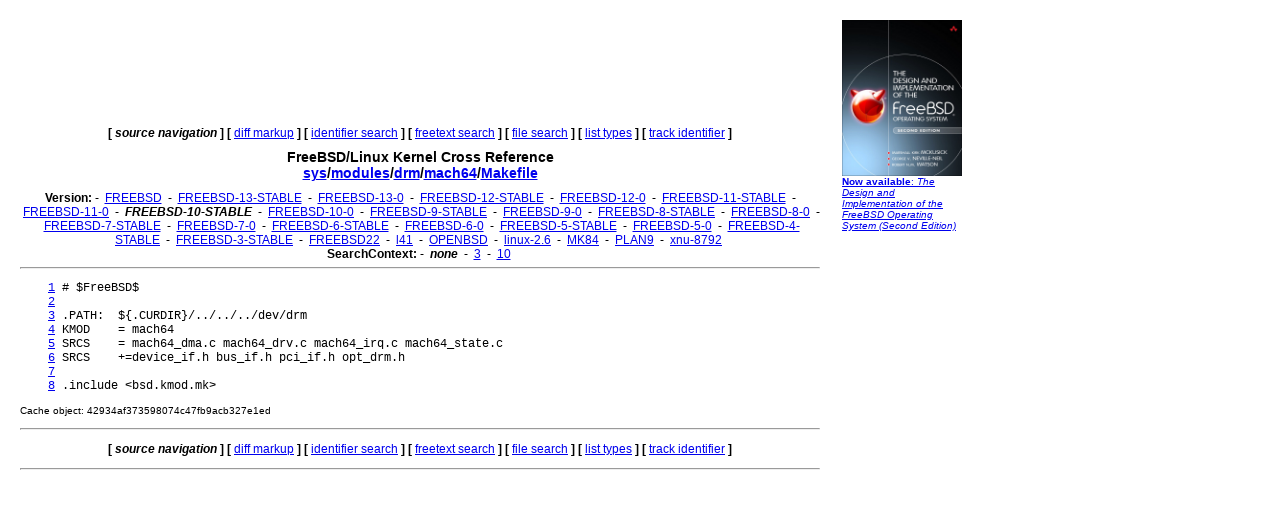

--- FILE ---
content_type: text/html
request_url: http://fxr.watson.org/fxr/source/modules/drm/mach64/Makefile?v=FREEBSD-10-STABLE
body_size: 1667
content:
<!doctype html public "-//W3C//DTD HTML 3.2//EN">
<html>
<head>
<title>fxr.watson.org: FREEBSD-10-STABLE sys/modules/drm/mach64/Makefile</title>
<base href="http://fxr.watson.org/fxr/">
<link rel="stylesheet" type="text/css" href="/fxr.css" />
</head>

<body bgcolor=white>

<table border=0 cellpadding=10>
<tr>
<td width=800></td><td width=120 rowspan=2 valign=top>

<font size="-2" face="Arial,Helvetica,Geneva,Swiss,SunSans-Regular"><a href="http://click.linksynergy.com/fs-bin/click?id=NZS3W7D*uS0&offerid=145238.10000444&type=3&subid=0"><img src="/freebsd-book-cover.jpg" border=0" width=120 height=156 alt="The Design and Implementation of the FreeBSD Operating System, Second Edition"><br>
<b>Now available</b>: <i>The Design and Implementation of the FreeBSD Operating System (Second Edition)</i></a></font>
<br>
<br>

<div align=right>
<script type="text/javascript"><!--
google_ad_client = "pub-8256291550505959";
google_ad_width = 120;
google_ad_height = 600;
google_ad_format = "120x600_as";
google_ad_type = "text_image";
google_ad_channel ="2147590833";
//--></script>
<script type="text/javascript"
  src="http://pagead2.googlesyndication.com/pagead/show_ads.js">
</script>
<script type="text/javascript"><!--
google_ad_client = "pub-8256291550505959";
google_ad_width = 120;
google_ad_height = 600;
google_ad_format = "120x600_as";
google_ad_type = "text_image";
google_ad_channel ="2147590833";
//--></script>
<script type="text/javascript"
  src="http://pagead2.googlesyndication.com/pagead/show_ads.js">
</script>
<script type="text/javascript"><!--
google_ad_client = "pub-8256291550505959";
google_ad_width = 120;
google_ad_height = 600;
google_ad_format = "120x600_as";
google_ad_type = "text_image";
google_ad_channel ="2147590833";
//--></script>
<script type="text/javascript"
  src="http://pagead2.googlesyndication.com/pagead/show_ads.js">
</script>
</div>
</td>
</tr>
<tr>
<td width=800 valign=top>

<div align=center>
   <b>[</b>&nbsp;<b><i>source navigation</i></b>&nbsp;<b>]</b> <b>[</b>&nbsp;<a href="diff/modules/drm/mach64/Makefile?v=FREEBSD-10-STABLE">diff markup</a>&nbsp;<b>]</b> <b>[</b>&nbsp;<a href="ident?v=FREEBSD-10-STABLE">identifier search</a>&nbsp;<b>]</b> <b>[</b>&nbsp;<a href="search?v=FREEBSD-10-STABLE">freetext search</a>&nbsp;<b>]</b> <b>[</b>&nbsp;<a href="find?v=FREEBSD-10-STABLE">file search</a>&nbsp;<b>]</b> <b>[</b>&nbsp;<a href="types?v=FREEBSD-10-STABLE">list types</a>&nbsp;<b>]</b> <b>[</b>&nbsp;<a href="trackident?v=FREEBSD-10-STABLE">track identifier</a>&nbsp;<b>]</b>
</div>

<h1 align=center>
  FreeBSD/Linux Kernel Cross Reference
<!--  <a href="http:blurb.html">
    Cross Reference</a>--><br>
  <a href="source/?v=FREEBSD-10-STABLE">sys</a>/<a href="source/modules/?v=FREEBSD-10-STABLE">modules</a>/<a href="source/modules/drm/?v=FREEBSD-10-STABLE">drm</a>/<a href="source/modules/drm/mach64/?v=FREEBSD-10-STABLE">mach64</a>/<a href="source/modules/drm/mach64/Makefile?v=FREEBSD-10-STABLE">Makefile</a>
</h1>

<div align=center>
  
  <b>Version:</b>
   - <b></b>&nbsp;<a href="source/modules/drm/mach64/Makefile">FREEBSD</a>&nbsp;<b></b> - <b></b>&nbsp;<a href="source/modules/drm/mach64/Makefile?v=FREEBSD-13-STABLE">FREEBSD-13-STABLE</a>&nbsp;<b></b> - <b></b>&nbsp;<a href="source/modules/drm/mach64/Makefile?v=FREEBSD-13-0">FREEBSD-13-0</a>&nbsp;<b></b> - <b></b>&nbsp;<a href="source/modules/drm/mach64/Makefile?v=FREEBSD-12-STABLE">FREEBSD-12-STABLE</a>&nbsp;<b></b> - <b></b>&nbsp;<a href="source/modules/drm/mach64/Makefile?v=FREEBSD-12-0">FREEBSD-12-0</a>&nbsp;<b></b> - <b></b>&nbsp;<a href="source/modules/drm/mach64/Makefile?v=FREEBSD-11-STABLE">FREEBSD-11-STABLE</a>&nbsp;<b></b> - <b></b>&nbsp;<a href="source/modules/drm/mach64/Makefile?v=FREEBSD-11-0">FREEBSD-11-0</a>&nbsp;<b></b> - <b></b>&nbsp;<b><i>FREEBSD-10-STABLE</i></b>&nbsp;<b></b> - <b></b>&nbsp;<a href="source/modules/drm/mach64/Makefile?v=FREEBSD-10-0">FREEBSD-10-0</a>&nbsp;<b></b> - <b></b>&nbsp;<a href="source/modules/drm/mach64/Makefile?v=FREEBSD-9-STABLE">FREEBSD-9-STABLE</a>&nbsp;<b></b> - <b></b>&nbsp;<a href="source/modules/drm/mach64/Makefile?v=FREEBSD-9-0">FREEBSD-9-0</a>&nbsp;<b></b> - <b></b>&nbsp;<a href="source/modules/drm/mach64/Makefile?v=FREEBSD-8-STABLE">FREEBSD-8-STABLE</a>&nbsp;<b></b> - <b></b>&nbsp;<a href="source/modules/drm/mach64/Makefile?v=FREEBSD-8-0">FREEBSD-8-0</a>&nbsp;<b></b> - <b></b>&nbsp;<a href="source/modules/drm/mach64/Makefile?v=FREEBSD-7-STABLE">FREEBSD-7-STABLE</a>&nbsp;<b></b> - <b></b>&nbsp;<a href="source/modules/drm/mach64/Makefile?v=FREEBSD-7-0">FREEBSD-7-0</a>&nbsp;<b></b> - <b></b>&nbsp;<a href="source/modules/drm/mach64/Makefile?v=FREEBSD-6-STABLE">FREEBSD-6-STABLE</a>&nbsp;<b></b> - <b></b>&nbsp;<a href="source/modules/drm/mach64/Makefile?v=FREEBSD-6-0">FREEBSD-6-0</a>&nbsp;<b></b> - <b></b>&nbsp;<a href="source/modules/drm/mach64/Makefile?v=FREEBSD-5-STABLE">FREEBSD-5-STABLE</a>&nbsp;<b></b> - <b></b>&nbsp;<a href="source/modules/drm/mach64/Makefile?v=FREEBSD-5-0">FREEBSD-5-0</a>&nbsp;<b></b> - <b></b>&nbsp;<a href="source/modules/drm/mach64/Makefile?v=FREEBSD-4-STABLE">FREEBSD-4-STABLE</a>&nbsp;<b></b> - <b></b>&nbsp;<a href="source/modules/drm/mach64/Makefile?v=FREEBSD-3-STABLE">FREEBSD-3-STABLE</a>&nbsp;<b></b> - <b></b>&nbsp;<a href="source/modules/drm/mach64/Makefile?v=FREEBSD22">FREEBSD22</a>&nbsp;<b></b> - <b></b>&nbsp;<a href="source/modules/drm/mach64/Makefile?v=l41">l41</a>&nbsp;<b></b> - <b></b>&nbsp;<a href="source/modules/drm/mach64/Makefile?v=OPENBSD">OPENBSD</a>&nbsp;<b></b> - <b></b>&nbsp;<a href="source/modules/drm/mach64/Makefile?v=linux-2.6">linux-2.6</a>&nbsp;<b></b> - <b></b>&nbsp;<a href="source/modules/drm/mach64/Makefile?v=MK84">MK84</a>&nbsp;<b></b> - <b></b>&nbsp;<a href="source/modules/drm/mach64/Makefile?v=PLAN9">PLAN9</a>&nbsp;<b></b> - <b></b>&nbsp;<a href="source/modules/drm/mach64/Makefile?v=xnu-8792">xnu-8792</a>&nbsp;<b></b> 
  <br>
  <b>SearchContext:</b>
   - <b></b>&nbsp;<b><i>none</i></b>&nbsp;<b></b> - <b></b>&nbsp;<a href="source/modules/drm/mach64/Makefile?v=FREEBSD-10-STABLE;im=3">3</a>&nbsp;<b></b> - <b></b>&nbsp;<a href="source/modules/drm/mach64/Makefile?v=FREEBSD-10-STABLE;im=10">10</a>&nbsp;<b></b> 
  <br>
</div>
<hr>
<pre>    <a name=L1 href="source/modules/drm/mach64/Makefile?v=FREEBSD-10-STABLE#L1">1</a> # $FreeBSD$
    <a name=L2 href="source/modules/drm/mach64/Makefile?v=FREEBSD-10-STABLE#L2">2</a> 
    <a name=L3 href="source/modules/drm/mach64/Makefile?v=FREEBSD-10-STABLE#L3">3</a> .PATH:  ${.CURDIR}/../../../dev/drm
    <a name=L4 href="source/modules/drm/mach64/Makefile?v=FREEBSD-10-STABLE#L4">4</a> KMOD    = mach64
    <a name=L5 href="source/modules/drm/mach64/Makefile?v=FREEBSD-10-STABLE#L5">5</a> SRCS    = mach64_dma.c mach64_drv.c mach64_irq.c mach64_state.c
    <a name=L6 href="source/modules/drm/mach64/Makefile?v=FREEBSD-10-STABLE#L6">6</a> SRCS    +=device_if.h bus_if.h pci_if.h opt_drm.h
    <a name=L7 href="source/modules/drm/mach64/Makefile?v=FREEBSD-10-STABLE#L7">7</a> 
    <a name=L8 href="source/modules/drm/mach64/Makefile?v=FREEBSD-10-STABLE#L8">8</a> .include &lt;bsd.kmod.mk&gt;
</pre><p><small>Cache object: 42934af373598074c47fb9acb327e1ed</small></p><hr>

<div align=center>
<p>
   <b>[</b>&nbsp;<b><i>source navigation</i></b>&nbsp;<b>]</b> <b>[</b>&nbsp;<a href="diff/modules/drm/mach64/Makefile?v=FREEBSD-10-STABLE">diff markup</a>&nbsp;<b>]</b> <b>[</b>&nbsp;<a href="ident?v=FREEBSD-10-STABLE">identifier search</a>&nbsp;<b>]</b> <b>[</b>&nbsp;<a href="search?v=FREEBSD-10-STABLE">freetext search</a>&nbsp;<b>]</b> <b>[</b>&nbsp;<a href="find?v=FREEBSD-10-STABLE">file search</a>&nbsp;<b>]</b> <b>[</b>&nbsp;<a href="types?v=FREEBSD-10-STABLE">list types</a>&nbsp;<b>]</b> <b>[</b>&nbsp;<a href="trackident?v=FREEBSD-10-STABLE">track identifier</a>&nbsp;<b>]</b>
</p>
</div>
<hr>
</td>
</tr>
</table>
<p>
This page is part of the <a href="/">FreeBSD/Linux Linux Kernel
Cross-Reference</a>, and was automatically generated using a modified version
of the <a href="http:blurb.html">LXR engine</a>.
</p>
</html>


--- FILE ---
content_type: text/html; charset=utf-8
request_url: https://www.google.com/recaptcha/api2/aframe
body_size: 266
content:
<!DOCTYPE HTML><html><head><meta http-equiv="content-type" content="text/html; charset=UTF-8"></head><body><script nonce="tF84XAX0zIrPhPJAN6xHag">/** Anti-fraud and anti-abuse applications only. See google.com/recaptcha */ try{var clients={'sodar':'https://pagead2.googlesyndication.com/pagead/sodar?'};window.addEventListener("message",function(a){try{if(a.source===window.parent){var b=JSON.parse(a.data);var c=clients[b['id']];if(c){var d=document.createElement('img');d.src=c+b['params']+'&rc='+(localStorage.getItem("rc::a")?sessionStorage.getItem("rc::b"):"");window.document.body.appendChild(d);sessionStorage.setItem("rc::e",parseInt(sessionStorage.getItem("rc::e")||0)+1);localStorage.setItem("rc::h",'1768908462968');}}}catch(b){}});window.parent.postMessage("_grecaptcha_ready", "*");}catch(b){}</script></body></html>